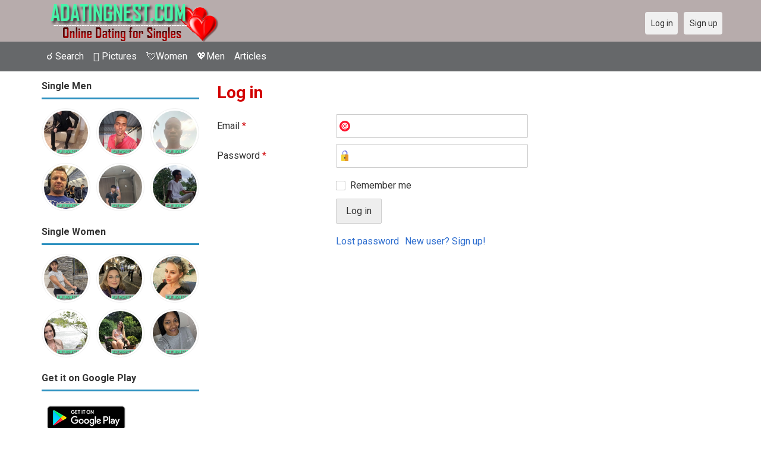

--- FILE ---
content_type: text/html; charset=utf-8
request_url: https://adatingnest.com/users/login?r=David04
body_size: 3316
content:
<!DOCTYPE html>
<html lang="en">
<head>
<link href="https://fonts.googleapis.com/css?family=Roboto:400,700" rel="stylesheet" type="text/css" /><link href="https://adatingnest.com/externals/materialdesign/material-icons.css" rel="stylesheet" type="text/css" /><link rel="alternate" type="application/rss+xml" title="Free Dating Service - Find &amp; Meet Singles Online Safe &amp; Fast Feed" href="https://adatingnest.com/news/feed" /><meta http-equiv="content-type" content="text/html; charset=utf-8" /><meta name="viewport" content="width=device-width, initial-scale=1.0" /><title>Log in - Free Dating Service Adatingnest.com</title><meta name="description" content="Log in to your account. Find &amp; Meet Singles online by a few clicks. Free Dating Service is Fast &amp; Safe. It is Mobile Friendly. Single women and men in your area are waiting. Register Free." /><link href="https://adatingnest.com/load/css/onedate/english/1600362152" rel="stylesheet" type="text/css" /><script src="https://adatingnest.com/load/javascript/onedate/english/1600362152"></script><meta property="og:type" content="article" /><meta property="og:title" content="Log in - Free Dating Service Adatingnest.com" /><meta property="og:description" content="Log in to your account. Find &amp; Meet Singles online by a few clicks. Free Dating Service is Fast &amp; Safe. It is Mobile Friendly. Single women and men in your area are waiting. Register Free." /><meta property="og:url" content="https://adatingnest.com/users/login" /><meta name="twitter:card" content="summary" /><meta name="twitter:title" content="Log in - Free Dating Service Adatingnest.com" /><meta name="twitter:description" content="Log in to your account. Find &amp; Meet Singles online by a few clicks. Free Dating Service is Fast &amp; Safe. It is Mobile Friendly. Single women and men in your area are waiting. Register Free." /><meta name="twitter:url" content="https://adatingnest.com/users/login" /></head>
<body class="guest users users_login index">
		<header id="header" class="hidden-ms visible-sm">
		<div class="container">
			<div class="row">
				<div class="col-ms-12">
					<div class="header">
													<a class="logo" href="https://adatingnest.com/"><img width="300" height="70" alt="Free Dating Service - Find &amp; Meet Singles Online Safe &amp; Fast" class="logo desktop hidden-ms visible-sm" src="https://adatingnest.com/uploads/c/z/h/c/wlpf852yb8q6t41jut50.png" /></a>																			<a class="logo" href="https://adatingnest.com/"><img width="150" height="35" alt="Free Dating Service - Find &amp; Meet Singles Online Safe &amp; Fast" class="logo mobile visible-ms hidden-sm" src="https://adatingnest.com/uploads/5/k/o/b/0v9gz209v3swnszhupbq.png" /></a>												                        
												<!--a href="/users" style="color:#000033";" title="Search">&#9740; Search</a>&nbsp; 
<a href="/pictures" style="color:#000033";" title="Pictures">&#xe439; Pictures</a>	&nbsp; 
<a href="/women" style="color:#000033;";" title="Women">&#128152;Women</a>&nbsp; 
<a href="/men" style="color:#000033";" title="Men">&#128150;Men</a>&nbsp; 
<a href="/blogs" style="color:#000033";" title="Blogs">&#128154;Blogs</a>
<a href="https://play.google.com/store/apps/details?id=com.adatingnest.dating" style="color:#000033";" title="Free dating App">
<img src="/templates/onedate/images/google-play-logo150.png" alt="Free dating App"></a-->
					</div>
				</div>
			</div>
		</div>
	</header>
	<div id="site-nav">
		<div class="container">
			<div class="row">
				<div class="col-ms-12">
					<div class="site-nav">
						<a href="#" class="menu-button main-menu-button collapsed" data-mobilenav="main-menu"><span class="mobile-icon"></span></a>																			
						<ul id="main-menu">
<li><a href="/users" title="Search">&#9740; Search</a></li>
<li><a href="/pictures" title="Pictures">&#xe439; Pictures</a></li>
<li><a href="/women" title="Women">&#128152;Women</a></li>
<li><a href="/men" title="Men">&#128150;Men</a></li>
<li><a href="/freedating" title="Articles">Articles</a></li>
						</ul>
					</div>					
				
					<nav id="quick-nav" class="icons">
													<ul>
								<li class="out user_login "><a class="icon-text icon-users-login" href="https://adatingnest.com/users/login"><span>Log in</span></a></li>
								<li class="out user_signup "><a class="icon-text icon-users-signup" href="https://adatingnest.com/users/signup"><span>Sign up</span></a></li>
							</ul>
											</nav>
					
				</div>
			</div>
		</div>
	</div>
	<div id="container" class="">
		<div class="container">
			<div class="row">				
									<div id="sidebar">
						<div class="hidden-all visible-sm">
							
						</div>
												<div class="hidden-all visible-sm">
							

									<div class="box latest-users">
			<h4><span>Single Men</span></h4>
				<ul class="gallery compact helper users">									<li id="row-helper-user-96058">				<figure class="user">					

				
	<div class="image">
					<a class="image" href="https://adatingnest.com/Aminnne"><img alt="Aminnne, 19810109, Şabrah, Tilimsān, Algeria" title="Aminnne, 19810109, Şabrah, Tilimsān, Algeria" width="250" height="250" src="https://adatingnest.com/uploads/u/5/s/j/2sc8rm7oxaorkrz3ldni_l.jpeg?s=1768985572" /></a>		
							
					</div>

									</figure>			</li>									<li id="row-helper-user-96046">				<figure class="user">					

				
	<div class="image">
					<a class="image" href="https://adatingnest.com/Amrish"><img alt="Amrish, 19940705, Paramaribo, Paramaribo, Suriname" title="Amrish, 19940705, Paramaribo, Paramaribo, Suriname" width="250" height="250" src="https://adatingnest.com/uploads/3/f/8/c/0ldvfg7sroxx3hta4z9x_l.jpg?s=1767927923" /></a>		
							
					</div>

									</figure>			</li>									<li id="row-helper-user-96045">				<figure class="user">					

				
	<div class="image">
					<a class="image" href="https://adatingnest.com/EDC12"><img alt="EDC12, 20060503, Abakaliki, Ebonyi, Nigeria" title="EDC12, 20060503, Abakaliki, Ebonyi, Nigeria" width="250" height="250" src="https://adatingnest.com/uploads/6/z/y/l/9t4lchy5gkmnplik92wg_l.jpg?s=1767919999" /></a>		
							
					</div>

									</figure>			</li>									<li id="row-helper-user-96042">				<figure class="user">					

				
	<div class="image">
					<a class="image" href="https://adatingnest.com/Blarney"><img alt="Blarney, 19770606, Calgary, Alberta, Canada" title="Blarney, 19770606, Calgary, Alberta, Canada" width="250" height="250" src="https://adatingnest.com/uploads/e/0/d/7/nn7jpjb56s5e84andiwx_l.jpg?s=1767817420" /></a>		
							
					</div>

									</figure>			</li>									<li id="row-helper-user-96040">				<figure class="user">					

				
	<div class="image">
					<a class="image" href="https://adatingnest.com/Johnramuel05"><img alt="Johnramuel05, 20020505, Manila, National Capital Region, Philippines" title="Johnramuel05, 20020505, Manila, National Capital Region, Philippines" width="250" height="250" src="https://adatingnest.com/uploads/m/8/w/h/jy1292uv5coo7ra00n5j_l.jpg?s=1767798350" /></a>		
							
					</div>

									</figure>			</li>									<li id="row-helper-user-96038">				<figure class="user">					

				
	<div class="image">
					<a class="image" href="https://adatingnest.com/Jaty"><img alt="Jaty, 20051106, Biliran, Eastern Visayas, Philippines" title="Jaty, 20051106, Biliran, Eastern Visayas, Philippines" width="250" height="250" src="https://adatingnest.com/uploads/l/b/k/h/zz6mnovwy166l7fso0jc_l.jpg?s=1767762069" /></a>		
							
					</div>

									</figure>			</li>			</ul>		</div>
										<div class="box latest-users">
			<h4><span>Single Women</span></h4>
				<ul class="gallery compact helper users">									<li id="row-helper-user-96049">				<figure class="user">					

				
	<div class="image">
					<a class="image" href="https://adatingnest.com/Helena87785"><img alt="Helena87785, 19980419, Dallas, Texas, United States" title="Helena87785, 19980419, Dallas, Texas, United States" width="250" height="250" src="https://adatingnest.com/uploads/t/9/y/o/2gjlhv6wdp2hktozk6l9_l.jpg?s=1768260176" /></a>		
							
					</div>

									</figure>			</li>									<li id="row-helper-user-96048">				<figure class="user">					

				
	<div class="image">
					<a class="image" href="https://adatingnest.com/Hanjie2025"><img alt="Hanjie2025, 19890412, Scranton, Pennsylvania, United States" title="Hanjie2025, 19890412, Scranton, Pennsylvania, United States" width="250" height="250" src="https://adatingnest.com/uploads/l/e/v/k/w2jdncjlu675x2i17joq_l.jpg?s=1768215079" /></a>		
							
					</div>

									</figure>			</li>									<li id="row-helper-user-96039">				<figure class="user">					

				
	<div class="image">
					<a class="image" href="https://adatingnest.com/Olena23"><img alt="Olena23, 20021023, Kiev, Kyyiv, Ukraine" title="Olena23, 20021023, Kiev, Kyyiv, Ukraine" width="250" height="250" src="https://adatingnest.com/uploads/h/i/8/b/xx7t8jsn0xs2vk5yn1vz_l.jpg?s=1767786345" /></a>		
							
					</div>

									</figure>			</li>									<li id="row-helper-user-96024">				<figure class="user">					

				
	<div class="image">
					<a class="image" href="https://adatingnest.com/happysoul39"><img alt="happysoul39, 19751012, Covington, Texas, United States" title="happysoul39, 19751012, Covington, Texas, United States" width="250" height="250" src="https://adatingnest.com/uploads/n/j/2/9/jz3jwqwyp9dvtmpmlyd2_l.jpg?s=1767194974" /></a>		
							
					</div>

									</figure>			</li>									<li id="row-helper-user-96016">				<figure class="user">					

				
	<div class="image">
					<a class="image" href="https://adatingnest.com/Elizabeth2090"><img alt="Elizabeth2090, 19881014, Leipzig, Sachsen, Germany" title="Elizabeth2090, 19881014, Leipzig, Sachsen, Germany" width="250" height="250" src="https://adatingnest.com/uploads/f/q/r/t/vg301uia93pm8cn9lh4m_l.jpg?s=1766915880" /></a>		
							
					</div>

									</figure>			</li>									<li id="row-helper-user-96000">				<figure class="user">					

				
	<div class="image">
					<a class="image" href="https://adatingnest.com/Bernice_712"><img alt="Bernice_712, 19860220, Glen Burnie, Maryland, United States" title="Bernice_712, 19860220, Glen Burnie, Maryland, United States" width="250" height="250" src="https://adatingnest.com/uploads/n/h/b/j/hot7s39kvxbf0z0lqael_l.jpg" /></a>		
							
					</div>

									</figure>			</li>			</ul>		</div>
	
<h4><span>Get it on Google Play</span></h4>
<a href="https://play.google.com/store/apps/details?id=com.adatingnest.dating" style="color:#000033";" title="Free dating App">
<img src="/templates/onedate/images/google-play-logo150.png" alt="Free dating App"></a>	


<div data-id="2" class="banner" onclick="countBannerClick(this);return true;"><div class="visible-ms visible-xs visible-sm visible-md visible-lg"><script async src="https://pagead2.googlesyndication.com/pagead/js/adsbygoogle.js"></script>
<!-- Adatingnest -->
<ins class="adsbygoogle"
     style="display:block"
     data-ad-client="ca-pub-7107097512947569"
     data-ad-slot="2398858740"
     data-ad-format="auto"
     data-full-width-responsive="true"></ins>
<script>
     (adsbygoogle = window.adsbygoogle || []).push({});
</script></div></div>						</div>
					</div>					
								<div id="content">
					
	

	<div class="content-header">

					<h1>Log in</h1>
				
				
		
	</div>



	
<div class="plugin-users login">

	<div class="users-login-form">

	
		<form action="https://adatingnest.com/users/login?r=David04" method="post">
			<fieldset class="grid">

				<div class="control" id="input_row_user_login_email">

					<label for="input_edit_user_login_email">
						Email <span class="required">*</span>
					</label>

					<div class="field">

						
		<input  class="text email input-md" id="input_edit_user_login_email" maxlength="255" type="text" name="email" value="" />		
	

					</div>

				</div>

				<div class="control" id="input_row_user_login_password">

					<label for="input_edit_user_login_password">
						Password <span class="required">*</span>
					</label>

					<div class="field">

						
		<input  class="text password input-md" id="input_edit_user_login_password" max_length="128" type="password" name="password" value="" />		
	

					</div>

				</div>

				
				<div class="control" id="input_row_user_login_remember">

					<div class="field">

						
		<div class="checkbox inline ">
			<input  class="checkbox" id="input_edit_user_login_remember" type="checkbox" name="remember" value="1" />			<label for="input_edit_user_login_remember">
				Remember me			</label>
		</div>
		
	

					</div>

				</div>

				<div class="control actions">
					<input  class="button submit " type="submit" name="submit" value="Log in" />				</div>				
									<div class="control actions">
						<a href="https://adatingnest.com/users/login/lostpass">Lost password</a>												
						<a href="https://adatingnest.com/users/signup">New user? Sign up!</a>					</div>
				
			</fieldset>

		<input  type="hidden" name="do_login" value="1" /></form>
	
	
</div>
</div>

						<div data-id="1" class="banner" onclick="countBannerClick(this);return true;"><div class="visible-ms visible-xs visible-sm visible-md visible-lg"><script async src="https://pagead2.googlesyndication.com/pagead/js/adsbygoogle.js"></script>
<!-- Adatingnest -->
<ins class="adsbygoogle"
     style="display:block"
     data-ad-client="ca-pub-7107097512947569"
     data-ad-slot="2398858740"
     data-ad-format="auto"
     data-full-width-responsive="true"></ins>
<script>
     (adsbygoogle = window.adsbygoogle || []).push({});
</script></div></div>				</div>
			</div>
		</div>
	</div>
	<footer id="footer">
		<div class="container">
			<div class="row">
				<div class="col-ms-12">
					<div class="footer">
						<div class="navigation">
															<ul>
																														<li><a class="contact" href="https://adatingnest.com/contact">Contact us</a></li>
																																								<li><a class="news" href="https://adatingnest.com/news">News</a></li>
																																								<li><a href="https://adatingnest.com/news/free-dating-by-location-adatingnest-review">Dating by location</a></li>
																																								<li><a href="https://adatingnest.com/blogs">Blogs</a></li>
																											</ul>
													</div>
						<div class="social-bookmarks">
							<ul>
																																																																															</ul>
						</div>
					</div>
											<div class="credits">
															<div class="legal">
									<ul>
																																														<li><a class="terms" href="https://adatingnest.com/legal/terms">Terms and conditions</a></li>
																																																<li><a class="privacy" href="https://adatingnest.com/legal/privacy">Privacy policy</a></li>
																																	&nbsp; Power by Adatingnest.com
									</ul>
								</div>
																				</div>
									</div>
			</div>
		</div>
	</footer>
	</body>
</html>


--- FILE ---
content_type: text/html; charset=utf-8
request_url: https://www.google.com/recaptcha/api2/aframe
body_size: 226
content:
<!DOCTYPE HTML><html><head><meta http-equiv="content-type" content="text/html; charset=UTF-8"></head><body><script nonce="oiYZH1u8VWV003LnxVF9aQ">/** Anti-fraud and anti-abuse applications only. See google.com/recaptcha */ try{var clients={'sodar':'https://pagead2.googlesyndication.com/pagead/sodar?'};window.addEventListener("message",function(a){try{if(a.source===window.parent){var b=JSON.parse(a.data);var c=clients[b['id']];if(c){var d=document.createElement('img');d.src=c+b['params']+'&rc='+(localStorage.getItem("rc::a")?sessionStorage.getItem("rc::b"):"");window.document.body.appendChild(d);sessionStorage.setItem("rc::e",parseInt(sessionStorage.getItem("rc::e")||0)+1);localStorage.setItem("rc::h",'1769134325956');}}}catch(b){}});window.parent.postMessage("_grecaptcha_ready", "*");}catch(b){}</script></body></html>